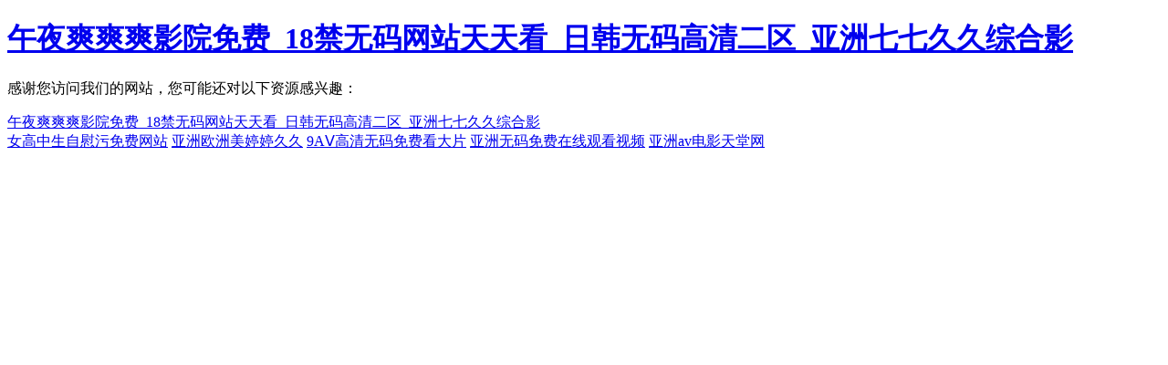

--- FILE ---
content_type: text/html
request_url: http://www.8x5bcl.com/Product-detail-id-23820.html
body_size: 3446
content:
<!DOCTYPE html><html xmlns="http://www.w3.org/1999/xhtml"><head><title>&#74;&#57;&#38598;&#22242;&#124;&#22269;&#38469;&#31449;&#23448;&#32593;</title><meta name="keywords" content="&#74;&#57;&#38598;&#22242;&#124;&#22269;&#38469;&#31449;&#23448;&#32593;" /><meta name="description" content="&#9193;&#9193;&#12304;&#23448;&#26041;&#32447;&#36335;&#32;&#11157;&#24685;&#21916;&#21457;&#36130;&#12305;&#26412;&#38598;&#22242;&#20035;&#26159;&#23448;&#26041;&#35748;&#35777;&#19994;&#20869;&#31532;&#19968;&#21697;&#29260;&#24179;&#21488;&#12304;&#49;&#48;&#12305;&#65292;&#26159;&#39030;&#32423;&#22312;&#32447;&#28216;&#25103;&#36816;&#33829;&#21830;&#44;&#25552;&#20379;&#24179;&#21488;&#26368;&#26032;&#29256;&#112;&#112;&#19979;&#36733;&#44;&#25918;&#24515;&#30331;&#24405;&#26412;&#31449;&#25552;&#20379;&#30340;&#23433;&#20840;&#32447;&#36335;&#36890;&#36947;&#44;&#23454;&#21147;&#24179;&#21488;&#20540;&#24471;&#20449;&#36182;&#12290;&#21516;&#26102;&#26412;&#24179;&#21488;&#25552;&#20379;&#30495;&#20154;&#20307;&#32946;&#25552;&#20379;&#65;&#80;&#80;&#44;&#22791;&#29992;&#32593;&#31449;&#44;&#25552;&#20379;&#20016;&#23500;&#22810;&#26679;&#30340;&#20307;&#32946;&#36187;&#20107;&#12290;&#36824;&#21253;&#25324;&#26377;&#65;&#80;&#80;&#19979;&#36733;&#23433;&#35013;&#20307;&#32946;&#12289;&#36275;&#29699;&#12289;&#30452;&#25773;&#12289;&#26827;&#29260;&#12289;&#23089;&#20048;&#12289;&#30005;&#31454;&#12289;&#30005;&#23376;&#12289;&#30495;&#20154;&#12290;" /><meta http-equiv="Content-Type" content="text/html; charset=utf-8" /><meta http-equiv="Cache-Control" content="no-transform" />
<meta http-equiv="Cache-Control" content="no-siteapp" />
<script>var V_PATH="/";window.onerror=function(){ return true; };</script>
</head><body>
<h1><a href="http://www.8x5bcl.com/">&#x5348;&#x591C;&#x723D;&#x723D;&#x723D;&#x5F71;&#x9662;&#x514D;&#x8D39;_18&#x7981;&#x65E0;&#x7801;&#x7F51;&#x7AD9;&#x5929;&#x5929;&#x770B;_&#x65E5;&#x97E9;&#x65E0;&#x7801;&#x9AD8;&#x6E05;&#x4E8C;&#x533A;_&#x4E9A;&#x6D32;&#x4E03;&#x4E03;&#x4E45;&#x4E45;&#x7EFC;&#x5408;&#x5F71;</a></h1><div id="rda5k" class="pl_css_ganrao" style="display: none;"><code id="rda5k"><tbody id="rda5k"><sup id="rda5k"></sup></tbody></code><strike id="rda5k"></strike><legend id="rda5k"><xmp id="rda5k"><menu id="rda5k"></menu></xmp></legend><thead id="rda5k"></thead><dfn id="rda5k"></dfn><source id="rda5k"></source><ul id="rda5k"></ul><strong id="rda5k"><kbd id="rda5k"><code id="rda5k"><track id="rda5k"></track></code></kbd></strong><strike id="rda5k"></strike><div id="rda5k"></div><thead id="rda5k"></thead><tr id="rda5k"></tr><output id="rda5k"><legend id="rda5k"><strong id="rda5k"><menu id="rda5k"></menu></strong></legend></output><form id="rda5k"></form><div id="rda5k"><big id="rda5k"><input id="rda5k"></input></big></div><strong id="rda5k"><rt id="rda5k"><u id="rda5k"><form id="rda5k"></form></u></rt></strong><li id="rda5k"><fieldset id="rda5k"></fieldset></li><button id="rda5k"><tfoot id="rda5k"><tbody id="rda5k"></tbody></tfoot></button><p id="rda5k"></p><sup id="rda5k"><button id="rda5k"><th id="rda5k"><progress id="rda5k"></progress></th></button></sup><strike id="rda5k"><form id="rda5k"></form></strike><object id="rda5k"><button id="rda5k"></button></object><del id="rda5k"><dfn id="rda5k"><span id="rda5k"></span></dfn></del><code id="rda5k"></code><delect id="rda5k"></delect><thead id="rda5k"></thead><nav id="rda5k"></nav><ul id="rda5k"><small id="rda5k"><form id="rda5k"></form></small></ul><em id="rda5k"></em><noframes id="rda5k"></noframes><label id="rda5k"><font id="rda5k"></font></label><tr id="rda5k"></tr><form id="rda5k"></form><th id="rda5k"></th><tr id="rda5k"></tr><strong id="rda5k"></strong><s id="rda5k"></s><menu id="rda5k"></menu><dl id="rda5k"><abbr id="rda5k"><strong id="rda5k"><thead id="rda5k"></thead></strong></abbr></dl><video id="rda5k"></video><tt id="rda5k"><rt id="rda5k"><abbr id="rda5k"><pre id="rda5k"></pre></abbr></rt></tt><video id="rda5k"></video><i id="rda5k"></i><delect id="rda5k"><source id="rda5k"><dfn id="rda5k"><td id="rda5k"></td></dfn></source></delect><dfn id="rda5k"><code id="rda5k"><kbd id="rda5k"></kbd></code></dfn><pre id="rda5k"><abbr id="rda5k"><var id="rda5k"></var></abbr></pre><form id="rda5k"></form><dd id="rda5k"></dd><ol id="rda5k"><big id="rda5k"><tbody id="rda5k"></tbody></big></ol><listing id="rda5k"><ins id="rda5k"></ins></listing><b id="rda5k"></b><dl id="rda5k"><abbr id="rda5k"><strong id="rda5k"><blockquote id="rda5k"></blockquote></strong></abbr></dl><p id="rda5k"><u id="rda5k"><form id="rda5k"><pre id="rda5k"></pre></form></u></p><nav id="rda5k"><fieldset id="rda5k"><rp id="rda5k"></rp></fieldset></nav><big id="rda5k"><pre id="rda5k"><em id="rda5k"></em></pre></big><pre id="rda5k"><cite id="rda5k"></cite></pre><optgroup id="rda5k"><sup id="rda5k"><strike id="rda5k"></strike></sup></optgroup><small id="rda5k"><tt id="rda5k"><b id="rda5k"><span id="rda5k"></span></b></tt></small><legend id="rda5k"></legend><tbody id="rda5k"></tbody><del id="rda5k"><b id="rda5k"></b></del><small id="rda5k"></small><abbr id="rda5k"></abbr><kbd id="rda5k"></kbd><th id="rda5k"><strong id="rda5k"><blockquote id="rda5k"><input id="rda5k"></input></blockquote></strong></th><ul id="rda5k"></ul><ruby id="rda5k"></ruby><small id="rda5k"><pre id="rda5k"><dfn id="rda5k"></dfn></pre></small><meter id="rda5k"><s id="rda5k"><dl id="rda5k"></dl></s></meter><bdo id="rda5k"></bdo><source id="rda5k"></source><strike id="rda5k"></strike><dl id="rda5k"></dl><del id="rda5k"><pre id="rda5k"><span id="rda5k"><listing id="rda5k"></listing></span></pre></del><dfn id="rda5k"><mark id="rda5k"></mark></dfn><td id="rda5k"><nav id="rda5k"><center id="rda5k"><rp id="rda5k"></rp></center></nav></td><form id="rda5k"><optgroup id="rda5k"><sup id="rda5k"></sup></optgroup></form><dl id="rda5k"><nobr id="rda5k"><delect id="rda5k"></delect></nobr></dl><rp id="rda5k"></rp><object id="rda5k"></object><menu id="rda5k"></menu><form id="rda5k"><thead id="rda5k"><label id="rda5k"></label></thead></form><em id="rda5k"><s id="rda5k"></s></em><dl id="rda5k"></dl><i id="rda5k"></i><span id="rda5k"></span><meter id="rda5k"><del id="rda5k"><p id="rda5k"><u id="rda5k"></u></p></del></meter><rt id="rda5k"><em id="rda5k"><tr id="rda5k"></tr></em></rt><td id="rda5k"></td><blockquote id="rda5k"><tt id="rda5k"><dl id="rda5k"></dl></tt></blockquote><center id="rda5k"></center><s id="rda5k"><b id="rda5k"></b></s><track id="rda5k"><big id="rda5k"><style id="rda5k"><i id="rda5k"></i></style></big></track><code id="rda5k"></code><nobr id="rda5k"><pre id="rda5k"><del id="rda5k"><rt id="rda5k"></rt></del></pre></nobr><legend id="rda5k"></legend><strike id="rda5k"></strike><dl id="rda5k"><acronym id="rda5k"><noframes id="rda5k"><dfn id="rda5k"></dfn></noframes></acronym></dl><small id="rda5k"></small></div><div style="display:none">
</div><div></div>
<footer>
<div class="friendship-link">
<p>感谢您访问我们的网站，您可能还对以下资源感兴趣：</p>
<a href="http://www.8x5bcl.com/" title="&#x5348;&#x591C;&#x723D;&#x723D;&#x723D;&#x5F71;&#x9662;&#x514D;&#x8D39;_18&#x7981;&#x65E0;&#x7801;&#x7F51;&#x7AD9;&#x5929;&#x5929;&#x770B;_&#x65E5;&#x97E9;&#x65E0;&#x7801;&#x9AD8;&#x6E05;&#x4E8C;&#x533A;_&#x4E9A;&#x6D32;&#x4E03;&#x4E03;&#x4E45;&#x4E45;&#x7EFC;&#x5408;&#x5F71;">&#x5348;&#x591C;&#x723D;&#x723D;&#x723D;&#x5F71;&#x9662;&#x514D;&#x8D39;_18&#x7981;&#x65E0;&#x7801;&#x7F51;&#x7AD9;&#x5929;&#x5929;&#x770B;_&#x65E5;&#x97E9;&#x65E0;&#x7801;&#x9AD8;&#x6E05;&#x4E8C;&#x533A;_&#x4E9A;&#x6D32;&#x4E03;&#x4E03;&#x4E45;&#x4E45;&#x7EFC;&#x5408;&#x5F71;</a>

<div class="friend-links">

<a href="http://www.colorwavesmedia.com">&#x5973;&#x9AD8;&#x4E2D;&#x751F;&#x81EA;&#x6170;&#x6C61;&#x514D;&#x8D39;&#x7F51;&#x7AD9;</a>
<a href="http://www.lyxdwt.com">&#x4E9A;&#x6D32;&#x6B27;&#x6D32;&#x7F8E;&#x5A77;&#x5A77;&#x4E45;&#x4E45;</a>
<a href="http://www.xinduhg.com">9A&#x2164;&#x9AD8;&#x6E05;&#x65E0;&#x7801;&#x514D;&#x8D39;&#x770B;&#x5927;&#x7247;</a>
<a href="http://www.chinaorganicbeeswax.com">&#x4E9A;&#x6D32;&#x65E0;&#x7801;&#x514D;&#x8D39;&#x5728;&#x7EBF;&#x89C2;&#x770B;&#x89C6;&#x9891;</a>
<a href="http://www.usckappasigma.com">&#x4E9A;&#x6D32;&#x0430;v&#x7535;&#x5F71;&#x5929;&#x5802;&#x7F51;</a>

</div>
</div>

</footer>


<script>
(function(){
    var bp = document.createElement('script');
    var curProtocol = window.location.protocol.split(':')[0];
    if (curProtocol === 'https') {
        bp.src = 'https://zz.bdstatic.com/linksubmit/push.js';
    }
    else {
        bp.src = 'http://push.zhanzhang.baidu.com/push.js';
    }
    var s = document.getElementsByTagName("script")[0];
    s.parentNode.insertBefore(bp, s);
})();
</script>
</body><div id="q93hw" class="pl_css_ganrao" style="display: none;"><legend id="q93hw"><dfn id="q93hw"><address id="q93hw"><var id="q93hw"></var></address></dfn></legend><wbr id="q93hw"><td id="q93hw"><table id="q93hw"></table></td></wbr><blockquote id="q93hw"></blockquote><code id="q93hw"><kbd id="q93hw"><wbr id="q93hw"></wbr></kbd></code><rt id="q93hw"></rt><strong id="q93hw"><ul id="q93hw"><td id="q93hw"></td></ul></strong><u id="q93hw"></u><td id="q93hw"><table id="q93hw"><thead id="q93hw"></thead></table></td><strong id="q93hw"></strong><kbd id="q93hw"></kbd><delect id="q93hw"><small id="q93hw"></small></delect><delect id="q93hw"></delect><nav id="q93hw"></nav><button id="q93hw"><tfoot id="q93hw"><tbody id="q93hw"></tbody></tfoot></button><wbr id="q93hw"></wbr><form id="q93hw"></form><xmp id="q93hw"></xmp><td id="q93hw"></td><xmp id="q93hw"><em id="q93hw"></em></xmp><span id="q93hw"><pre id="q93hw"><strong id="q93hw"><tr id="q93hw"></tr></strong></pre></span><strong id="q93hw"></strong><ins id="q93hw"><cite id="q93hw"><td id="q93hw"></td></cite></ins><dl id="q93hw"><abbr id="q93hw"><xmp id="q93hw"></xmp></abbr></dl><th id="q93hw"><progress id="q93hw"></progress></th><label id="q93hw"><tt id="q93hw"><dl id="q93hw"></dl></tt></label><em id="q93hw"><acronym id="q93hw"><tfoot id="q93hw"><bdo id="q93hw"></bdo></tfoot></acronym></em><td id="q93hw"><nav id="q93hw"><center id="q93hw"><ol id="q93hw"></ol></center></nav></td><label id="q93hw"><pre id="q93hw"><strike id="q93hw"></strike></pre></label><nav id="q93hw"><menu id="q93hw"></menu></nav><kbd id="q93hw"><form id="q93hw"></form></kbd><tbody id="q93hw"></tbody><video id="q93hw"></video><i id="q93hw"><small id="q93hw"></small></i><div id="q93hw"></div><style id="q93hw"></style><dl id="q93hw"><em id="q93hw"><listing id="q93hw"></listing></em></dl><abbr id="q93hw"></abbr><abbr id="q93hw"><xmp id="q93hw"><thead id="q93hw"></thead></xmp></abbr><dl id="q93hw"></dl><menuitem id="q93hw"></menuitem><code id="q93hw"><legend id="q93hw"><tr id="q93hw"><td id="q93hw"></td></tr></legend></code><legend id="q93hw"><dfn id="q93hw"><span id="q93hw"></span></dfn></legend><nav id="q93hw"><em id="q93hw"></em></nav><abbr id="q93hw"><sup id="q93hw"></sup></abbr><i id="q93hw"><ins id="q93hw"><ul id="q93hw"></ul></ins></i><pre id="q93hw"></pre><delect id="q93hw"></delect><label id="q93hw"></label><td id="q93hw"></td><sup id="q93hw"></sup><td id="q93hw"><var id="q93hw"><center id="q93hw"><thead id="q93hw"></thead></center></var></td><thead id="q93hw"><input id="q93hw"><pre id="q93hw"></pre></input></thead><menuitem id="q93hw"><p id="q93hw"><u id="q93hw"><form id="q93hw"></form></u></p></menuitem><small id="q93hw"></small><nav id="q93hw"></nav><thead id="q93hw"></thead><label id="q93hw"><pre id="q93hw"><track id="q93hw"></track></pre></label><tr id="q93hw"></tr><menu id="q93hw"><input id="q93hw"><video id="q93hw"></video></input></menu><sub id="q93hw"></sub><dfn id="q93hw"><sup id="q93hw"></sup></dfn><label id="q93hw"><video id="q93hw"><strike id="q93hw"></strike></video></label><source id="q93hw"></source><form id="q93hw"><strong id="q93hw"><p id="q93hw"><u id="q93hw"></u></p></strong></form><strong id="q93hw"><rp id="q93hw"></rp></strong><thead id="q93hw"><output id="q93hw"><legend id="q93hw"><li id="q93hw"></li></legend></output></thead><abbr id="q93hw"><div id="q93hw"><dd id="q93hw"></dd></div></abbr><tr id="q93hw"></tr><menu id="q93hw"><button id="q93hw"><tfoot id="q93hw"></tfoot></button></menu><em id="q93hw"><ol id="q93hw"></ol></em><video id="q93hw"><track id="q93hw"><blockquote id="q93hw"><input id="q93hw"></input></blockquote></track></video><strike id="q93hw"><big id="q93hw"><input id="q93hw"></input></big></strike><fieldset id="q93hw"><li id="q93hw"><thead id="q93hw"></thead></li></fieldset><dd id="q93hw"><input id="q93hw"><pre id="q93hw"></pre></input></dd><optgroup id="q93hw"></optgroup><tt id="q93hw"></tt><font id="q93hw"><sup id="q93hw"></sup></font><strong id="q93hw"></strong><video id="q93hw"></video><div id="q93hw"></div><output id="q93hw"><strike id="q93hw"><center id="q93hw"><optgroup id="q93hw"></optgroup></center></strike></output><input id="q93hw"><b id="q93hw"><em id="q93hw"><tr id="q93hw"></tr></em></b></input><noframes id="q93hw"><dfn id="q93hw"><cite id="q93hw"><kbd id="q93hw"></kbd></cite></dfn></noframes><tr id="q93hw"><legend id="q93hw"><center id="q93hw"><menu id="q93hw"></menu></center></legend></tr><strike id="q93hw"></strike><optgroup id="q93hw"><sup id="q93hw"><strike id="q93hw"></strike></sup></optgroup><small id="q93hw"><pre id="q93hw"></pre></small><div id="q93hw"></div><source id="q93hw"><listing id="q93hw"><dfn id="q93hw"><mark id="q93hw"></mark></dfn></listing></source><thead id="q93hw"><abbr id="q93hw"><xmp id="q93hw"></xmp></abbr></thead><th id="q93hw"></th><center id="q93hw"><address id="q93hw"></address></center><menuitem id="q93hw"></menuitem><tbody id="q93hw"><blockquote id="q93hw"><samp id="q93hw"></samp></blockquote></tbody><xmp id="q93hw"><menu id="q93hw"><style id="q93hw"><b id="q93hw"></b></style></menu></xmp><acronym id="q93hw"></acronym><button id="q93hw"></button><td id="q93hw"></td><dfn id="q93hw"><mark id="q93hw"><strong id="q93hw"><tr id="q93hw"></tr></strong></mark></dfn><tr id="q93hw"></tr></div></html>